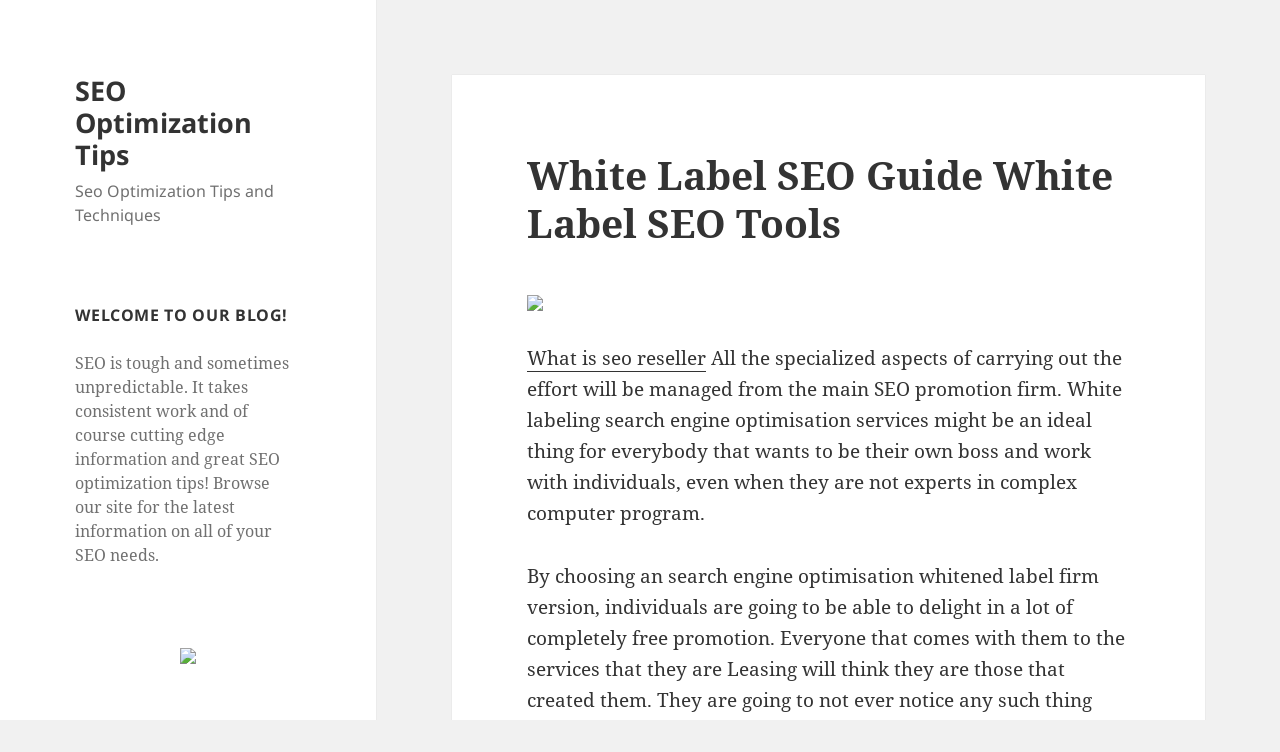

--- FILE ---
content_type: text/html; charset=UTF-8
request_url: https://seooptimizationtips.co/white-label-seo-guide-white-label-seo-tools/
body_size: 11566
content:
<!DOCTYPE html>
<html lang="en-US" class="no-js">
<head>
	<meta charset="UTF-8">
	<meta name="viewport" content="width=device-width, initial-scale=1.0">
	<link rel="profile" href="https://gmpg.org/xfn/11">
	<link rel="pingback" href="https://seooptimizationtips.co/xmlrpc.php">
	<script>
(function(html){html.className = html.className.replace(/\bno-js\b/,'js')})(document.documentElement);
//# sourceURL=twentyfifteen_javascript_detection
</script>
<meta name='robots' content='index, follow, max-image-preview:large, max-snippet:-1, max-video-preview:-1' />

	<!-- This site is optimized with the Yoast SEO plugin v18.9 - https://yoast.com/wordpress/plugins/seo/ -->
	<title>White Label SEO Guide  White Label SEO Tools - SEO Optimization Tips</title>
	<link rel="canonical" href="https://seooptimizationtips.co/white-label-seo-guide-white-label-seo-tools/" />
	<meta property="og:locale" content="en_US" />
	<meta property="og:type" content="article" />
	<meta property="og:title" content="White Label SEO Guide  White Label SEO Tools - SEO Optimization Tips" />
	<meta property="og:description" content="What is seo reseller All the specialized aspects of carrying out the effort will be managed from the main SEO promotion firm. White labeling search engine optimisation services might be an ideal thing for everybody that wants to be their own boss and work with individuals, even when they are not experts in complex computer &hellip; Continue reading White Label SEO Guide  White Label SEO Tools" />
	<meta property="og:url" content="https://seooptimizationtips.co/white-label-seo-guide-white-label-seo-tools/" />
	<meta property="og:site_name" content="SEO Optimization Tips" />
	<meta property="article:published_time" content="2021-05-05T05:28:15+00:00" />
	<meta property="og:image" content="https://whitelabelseoguide.com/wp-content/uploads/2015/02/whitelabelseologoblk.png" />
	<meta name="twitter:card" content="summary_large_image" />
	<meta name="twitter:label1" content="Written by" />
	<meta name="twitter:data1" content="SEO Optimization" />
	<meta name="twitter:label2" content="Est. reading time" />
	<meta name="twitter:data2" content="1 minute" />
	<script type="application/ld+json" class="yoast-schema-graph">{"@context":"https://schema.org","@graph":[{"@type":"WebSite","@id":"https://seooptimizationtips.co/#website","url":"https://seooptimizationtips.co/","name":"SEO Optimization Tips","description":"Seo Optimization Tips and Techniques","potentialAction":[{"@type":"SearchAction","target":{"@type":"EntryPoint","urlTemplate":"https://seooptimizationtips.co/?s={search_term_string}"},"query-input":"required name=search_term_string"}],"inLanguage":"en-US"},{"@type":"ImageObject","inLanguage":"en-US","@id":"https://seooptimizationtips.co/white-label-seo-guide-white-label-seo-tools/#primaryimage","url":"https://whitelabelseoguide.com/wp-content/uploads/2015/02/whitelabelseologoblk.png","contentUrl":"https://whitelabelseoguide.com/wp-content/uploads/2015/02/whitelabelseologoblk.png"},{"@type":"WebPage","@id":"https://seooptimizationtips.co/white-label-seo-guide-white-label-seo-tools/#webpage","url":"https://seooptimizationtips.co/white-label-seo-guide-white-label-seo-tools/","name":"White Label SEO Guide White Label SEO Tools - SEO Optimization Tips","isPartOf":{"@id":"https://seooptimizationtips.co/#website"},"primaryImageOfPage":{"@id":"https://seooptimizationtips.co/white-label-seo-guide-white-label-seo-tools/#primaryimage"},"datePublished":"2021-05-05T05:28:15+00:00","dateModified":"2021-05-05T05:28:15+00:00","author":{"@id":"https://seooptimizationtips.co/#/schema/person/10e69f7f8ff8ee7ff1e96ff79a91793e"},"breadcrumb":{"@id":"https://seooptimizationtips.co/white-label-seo-guide-white-label-seo-tools/#breadcrumb"},"inLanguage":"en-US","potentialAction":[{"@type":"ReadAction","target":["https://seooptimizationtips.co/white-label-seo-guide-white-label-seo-tools/"]}]},{"@type":"BreadcrumbList","@id":"https://seooptimizationtips.co/white-label-seo-guide-white-label-seo-tools/#breadcrumb","itemListElement":[{"@type":"ListItem","position":1,"name":"Home","item":"https://seooptimizationtips.co/"},{"@type":"ListItem","position":2,"name":"White Label SEO Guide White Label SEO Tools"}]},{"@type":"Person","@id":"https://seooptimizationtips.co/#/schema/person/10e69f7f8ff8ee7ff1e96ff79a91793e","name":"SEO Optimization","image":{"@type":"ImageObject","inLanguage":"en-US","@id":"https://seooptimizationtips.co/#/schema/person/image/","url":"https://secure.gravatar.com/avatar/9baecf92bae6639a4e61738fb5c8b53b063b214f232b91bd950a7b295f0cd154?s=96&d=wavatar&r=g","contentUrl":"https://secure.gravatar.com/avatar/9baecf92bae6639a4e61738fb5c8b53b063b214f232b91bd950a7b295f0cd154?s=96&d=wavatar&r=g","caption":"SEO Optimization"},"url":"https://seooptimizationtips.co/author/seo-optimization/"}]}</script>
	<!-- / Yoast SEO plugin. -->


<link rel="alternate" type="application/rss+xml" title="SEO Optimization Tips &raquo; Feed" href="https://seooptimizationtips.co/feed/" />
<link rel="alternate" type="application/rss+xml" title="SEO Optimization Tips &raquo; Comments Feed" href="https://seooptimizationtips.co/comments/feed/" />
<link rel="alternate" type="application/rss+xml" title="SEO Optimization Tips &raquo; White Label SEO Guide   White Label SEO Tools Comments Feed" href="https://seooptimizationtips.co/white-label-seo-guide-white-label-seo-tools/feed/" />
<link rel="alternate" title="oEmbed (JSON)" type="application/json+oembed" href="https://seooptimizationtips.co/wp-json/oembed/1.0/embed?url=https%3A%2F%2Fseooptimizationtips.co%2Fwhite-label-seo-guide-white-label-seo-tools%2F" />
<link rel="alternate" title="oEmbed (XML)" type="text/xml+oembed" href="https://seooptimizationtips.co/wp-json/oembed/1.0/embed?url=https%3A%2F%2Fseooptimizationtips.co%2Fwhite-label-seo-guide-white-label-seo-tools%2F&#038;format=xml" />
<style id='wp-img-auto-sizes-contain-inline-css'>
img:is([sizes=auto i],[sizes^="auto," i]){contain-intrinsic-size:3000px 1500px}
/*# sourceURL=wp-img-auto-sizes-contain-inline-css */
</style>
<style id='wp-emoji-styles-inline-css'>

	img.wp-smiley, img.emoji {
		display: inline !important;
		border: none !important;
		box-shadow: none !important;
		height: 1em !important;
		width: 1em !important;
		margin: 0 0.07em !important;
		vertical-align: -0.1em !important;
		background: none !important;
		padding: 0 !important;
	}
/*# sourceURL=wp-emoji-styles-inline-css */
</style>
<style id='wp-block-library-inline-css'>
:root{--wp-block-synced-color:#7a00df;--wp-block-synced-color--rgb:122,0,223;--wp-bound-block-color:var(--wp-block-synced-color);--wp-editor-canvas-background:#ddd;--wp-admin-theme-color:#007cba;--wp-admin-theme-color--rgb:0,124,186;--wp-admin-theme-color-darker-10:#006ba1;--wp-admin-theme-color-darker-10--rgb:0,107,160.5;--wp-admin-theme-color-darker-20:#005a87;--wp-admin-theme-color-darker-20--rgb:0,90,135;--wp-admin-border-width-focus:2px}@media (min-resolution:192dpi){:root{--wp-admin-border-width-focus:1.5px}}.wp-element-button{cursor:pointer}:root .has-very-light-gray-background-color{background-color:#eee}:root .has-very-dark-gray-background-color{background-color:#313131}:root .has-very-light-gray-color{color:#eee}:root .has-very-dark-gray-color{color:#313131}:root .has-vivid-green-cyan-to-vivid-cyan-blue-gradient-background{background:linear-gradient(135deg,#00d084,#0693e3)}:root .has-purple-crush-gradient-background{background:linear-gradient(135deg,#34e2e4,#4721fb 50%,#ab1dfe)}:root .has-hazy-dawn-gradient-background{background:linear-gradient(135deg,#faaca8,#dad0ec)}:root .has-subdued-olive-gradient-background{background:linear-gradient(135deg,#fafae1,#67a671)}:root .has-atomic-cream-gradient-background{background:linear-gradient(135deg,#fdd79a,#004a59)}:root .has-nightshade-gradient-background{background:linear-gradient(135deg,#330968,#31cdcf)}:root .has-midnight-gradient-background{background:linear-gradient(135deg,#020381,#2874fc)}:root{--wp--preset--font-size--normal:16px;--wp--preset--font-size--huge:42px}.has-regular-font-size{font-size:1em}.has-larger-font-size{font-size:2.625em}.has-normal-font-size{font-size:var(--wp--preset--font-size--normal)}.has-huge-font-size{font-size:var(--wp--preset--font-size--huge)}.has-text-align-center{text-align:center}.has-text-align-left{text-align:left}.has-text-align-right{text-align:right}.has-fit-text{white-space:nowrap!important}#end-resizable-editor-section{display:none}.aligncenter{clear:both}.items-justified-left{justify-content:flex-start}.items-justified-center{justify-content:center}.items-justified-right{justify-content:flex-end}.items-justified-space-between{justify-content:space-between}.screen-reader-text{border:0;clip-path:inset(50%);height:1px;margin:-1px;overflow:hidden;padding:0;position:absolute;width:1px;word-wrap:normal!important}.screen-reader-text:focus{background-color:#ddd;clip-path:none;color:#444;display:block;font-size:1em;height:auto;left:5px;line-height:normal;padding:15px 23px 14px;text-decoration:none;top:5px;width:auto;z-index:100000}html :where(.has-border-color){border-style:solid}html :where([style*=border-top-color]){border-top-style:solid}html :where([style*=border-right-color]){border-right-style:solid}html :where([style*=border-bottom-color]){border-bottom-style:solid}html :where([style*=border-left-color]){border-left-style:solid}html :where([style*=border-width]){border-style:solid}html :where([style*=border-top-width]){border-top-style:solid}html :where([style*=border-right-width]){border-right-style:solid}html :where([style*=border-bottom-width]){border-bottom-style:solid}html :where([style*=border-left-width]){border-left-style:solid}html :where(img[class*=wp-image-]){height:auto;max-width:100%}:where(figure){margin:0 0 1em}html :where(.is-position-sticky){--wp-admin--admin-bar--position-offset:var(--wp-admin--admin-bar--height,0px)}@media screen and (max-width:600px){html :where(.is-position-sticky){--wp-admin--admin-bar--position-offset:0px}}

/*# sourceURL=wp-block-library-inline-css */
</style><style id='global-styles-inline-css'>
:root{--wp--preset--aspect-ratio--square: 1;--wp--preset--aspect-ratio--4-3: 4/3;--wp--preset--aspect-ratio--3-4: 3/4;--wp--preset--aspect-ratio--3-2: 3/2;--wp--preset--aspect-ratio--2-3: 2/3;--wp--preset--aspect-ratio--16-9: 16/9;--wp--preset--aspect-ratio--9-16: 9/16;--wp--preset--color--black: #000000;--wp--preset--color--cyan-bluish-gray: #abb8c3;--wp--preset--color--white: #fff;--wp--preset--color--pale-pink: #f78da7;--wp--preset--color--vivid-red: #cf2e2e;--wp--preset--color--luminous-vivid-orange: #ff6900;--wp--preset--color--luminous-vivid-amber: #fcb900;--wp--preset--color--light-green-cyan: #7bdcb5;--wp--preset--color--vivid-green-cyan: #00d084;--wp--preset--color--pale-cyan-blue: #8ed1fc;--wp--preset--color--vivid-cyan-blue: #0693e3;--wp--preset--color--vivid-purple: #9b51e0;--wp--preset--color--dark-gray: #111;--wp--preset--color--light-gray: #f1f1f1;--wp--preset--color--yellow: #f4ca16;--wp--preset--color--dark-brown: #352712;--wp--preset--color--medium-pink: #e53b51;--wp--preset--color--light-pink: #ffe5d1;--wp--preset--color--dark-purple: #2e2256;--wp--preset--color--purple: #674970;--wp--preset--color--blue-gray: #22313f;--wp--preset--color--bright-blue: #55c3dc;--wp--preset--color--light-blue: #e9f2f9;--wp--preset--gradient--vivid-cyan-blue-to-vivid-purple: linear-gradient(135deg,rgb(6,147,227) 0%,rgb(155,81,224) 100%);--wp--preset--gradient--light-green-cyan-to-vivid-green-cyan: linear-gradient(135deg,rgb(122,220,180) 0%,rgb(0,208,130) 100%);--wp--preset--gradient--luminous-vivid-amber-to-luminous-vivid-orange: linear-gradient(135deg,rgb(252,185,0) 0%,rgb(255,105,0) 100%);--wp--preset--gradient--luminous-vivid-orange-to-vivid-red: linear-gradient(135deg,rgb(255,105,0) 0%,rgb(207,46,46) 100%);--wp--preset--gradient--very-light-gray-to-cyan-bluish-gray: linear-gradient(135deg,rgb(238,238,238) 0%,rgb(169,184,195) 100%);--wp--preset--gradient--cool-to-warm-spectrum: linear-gradient(135deg,rgb(74,234,220) 0%,rgb(151,120,209) 20%,rgb(207,42,186) 40%,rgb(238,44,130) 60%,rgb(251,105,98) 80%,rgb(254,248,76) 100%);--wp--preset--gradient--blush-light-purple: linear-gradient(135deg,rgb(255,206,236) 0%,rgb(152,150,240) 100%);--wp--preset--gradient--blush-bordeaux: linear-gradient(135deg,rgb(254,205,165) 0%,rgb(254,45,45) 50%,rgb(107,0,62) 100%);--wp--preset--gradient--luminous-dusk: linear-gradient(135deg,rgb(255,203,112) 0%,rgb(199,81,192) 50%,rgb(65,88,208) 100%);--wp--preset--gradient--pale-ocean: linear-gradient(135deg,rgb(255,245,203) 0%,rgb(182,227,212) 50%,rgb(51,167,181) 100%);--wp--preset--gradient--electric-grass: linear-gradient(135deg,rgb(202,248,128) 0%,rgb(113,206,126) 100%);--wp--preset--gradient--midnight: linear-gradient(135deg,rgb(2,3,129) 0%,rgb(40,116,252) 100%);--wp--preset--gradient--dark-gray-gradient-gradient: linear-gradient(90deg, rgba(17,17,17,1) 0%, rgba(42,42,42,1) 100%);--wp--preset--gradient--light-gray-gradient: linear-gradient(90deg, rgba(241,241,241,1) 0%, rgba(215,215,215,1) 100%);--wp--preset--gradient--white-gradient: linear-gradient(90deg, rgba(255,255,255,1) 0%, rgba(230,230,230,1) 100%);--wp--preset--gradient--yellow-gradient: linear-gradient(90deg, rgba(244,202,22,1) 0%, rgba(205,168,10,1) 100%);--wp--preset--gradient--dark-brown-gradient: linear-gradient(90deg, rgba(53,39,18,1) 0%, rgba(91,67,31,1) 100%);--wp--preset--gradient--medium-pink-gradient: linear-gradient(90deg, rgba(229,59,81,1) 0%, rgba(209,28,51,1) 100%);--wp--preset--gradient--light-pink-gradient: linear-gradient(90deg, rgba(255,229,209,1) 0%, rgba(255,200,158,1) 100%);--wp--preset--gradient--dark-purple-gradient: linear-gradient(90deg, rgba(46,34,86,1) 0%, rgba(66,48,123,1) 100%);--wp--preset--gradient--purple-gradient: linear-gradient(90deg, rgba(103,73,112,1) 0%, rgba(131,93,143,1) 100%);--wp--preset--gradient--blue-gray-gradient: linear-gradient(90deg, rgba(34,49,63,1) 0%, rgba(52,75,96,1) 100%);--wp--preset--gradient--bright-blue-gradient: linear-gradient(90deg, rgba(85,195,220,1) 0%, rgba(43,180,211,1) 100%);--wp--preset--gradient--light-blue-gradient: linear-gradient(90deg, rgba(233,242,249,1) 0%, rgba(193,218,238,1) 100%);--wp--preset--font-size--small: 13px;--wp--preset--font-size--medium: 20px;--wp--preset--font-size--large: 36px;--wp--preset--font-size--x-large: 42px;--wp--preset--spacing--20: 0.44rem;--wp--preset--spacing--30: 0.67rem;--wp--preset--spacing--40: 1rem;--wp--preset--spacing--50: 1.5rem;--wp--preset--spacing--60: 2.25rem;--wp--preset--spacing--70: 3.38rem;--wp--preset--spacing--80: 5.06rem;--wp--preset--shadow--natural: 6px 6px 9px rgba(0, 0, 0, 0.2);--wp--preset--shadow--deep: 12px 12px 50px rgba(0, 0, 0, 0.4);--wp--preset--shadow--sharp: 6px 6px 0px rgba(0, 0, 0, 0.2);--wp--preset--shadow--outlined: 6px 6px 0px -3px rgb(255, 255, 255), 6px 6px rgb(0, 0, 0);--wp--preset--shadow--crisp: 6px 6px 0px rgb(0, 0, 0);}:where(.is-layout-flex){gap: 0.5em;}:where(.is-layout-grid){gap: 0.5em;}body .is-layout-flex{display: flex;}.is-layout-flex{flex-wrap: wrap;align-items: center;}.is-layout-flex > :is(*, div){margin: 0;}body .is-layout-grid{display: grid;}.is-layout-grid > :is(*, div){margin: 0;}:where(.wp-block-columns.is-layout-flex){gap: 2em;}:where(.wp-block-columns.is-layout-grid){gap: 2em;}:where(.wp-block-post-template.is-layout-flex){gap: 1.25em;}:where(.wp-block-post-template.is-layout-grid){gap: 1.25em;}.has-black-color{color: var(--wp--preset--color--black) !important;}.has-cyan-bluish-gray-color{color: var(--wp--preset--color--cyan-bluish-gray) !important;}.has-white-color{color: var(--wp--preset--color--white) !important;}.has-pale-pink-color{color: var(--wp--preset--color--pale-pink) !important;}.has-vivid-red-color{color: var(--wp--preset--color--vivid-red) !important;}.has-luminous-vivid-orange-color{color: var(--wp--preset--color--luminous-vivid-orange) !important;}.has-luminous-vivid-amber-color{color: var(--wp--preset--color--luminous-vivid-amber) !important;}.has-light-green-cyan-color{color: var(--wp--preset--color--light-green-cyan) !important;}.has-vivid-green-cyan-color{color: var(--wp--preset--color--vivid-green-cyan) !important;}.has-pale-cyan-blue-color{color: var(--wp--preset--color--pale-cyan-blue) !important;}.has-vivid-cyan-blue-color{color: var(--wp--preset--color--vivid-cyan-blue) !important;}.has-vivid-purple-color{color: var(--wp--preset--color--vivid-purple) !important;}.has-black-background-color{background-color: var(--wp--preset--color--black) !important;}.has-cyan-bluish-gray-background-color{background-color: var(--wp--preset--color--cyan-bluish-gray) !important;}.has-white-background-color{background-color: var(--wp--preset--color--white) !important;}.has-pale-pink-background-color{background-color: var(--wp--preset--color--pale-pink) !important;}.has-vivid-red-background-color{background-color: var(--wp--preset--color--vivid-red) !important;}.has-luminous-vivid-orange-background-color{background-color: var(--wp--preset--color--luminous-vivid-orange) !important;}.has-luminous-vivid-amber-background-color{background-color: var(--wp--preset--color--luminous-vivid-amber) !important;}.has-light-green-cyan-background-color{background-color: var(--wp--preset--color--light-green-cyan) !important;}.has-vivid-green-cyan-background-color{background-color: var(--wp--preset--color--vivid-green-cyan) !important;}.has-pale-cyan-blue-background-color{background-color: var(--wp--preset--color--pale-cyan-blue) !important;}.has-vivid-cyan-blue-background-color{background-color: var(--wp--preset--color--vivid-cyan-blue) !important;}.has-vivid-purple-background-color{background-color: var(--wp--preset--color--vivid-purple) !important;}.has-black-border-color{border-color: var(--wp--preset--color--black) !important;}.has-cyan-bluish-gray-border-color{border-color: var(--wp--preset--color--cyan-bluish-gray) !important;}.has-white-border-color{border-color: var(--wp--preset--color--white) !important;}.has-pale-pink-border-color{border-color: var(--wp--preset--color--pale-pink) !important;}.has-vivid-red-border-color{border-color: var(--wp--preset--color--vivid-red) !important;}.has-luminous-vivid-orange-border-color{border-color: var(--wp--preset--color--luminous-vivid-orange) !important;}.has-luminous-vivid-amber-border-color{border-color: var(--wp--preset--color--luminous-vivid-amber) !important;}.has-light-green-cyan-border-color{border-color: var(--wp--preset--color--light-green-cyan) !important;}.has-vivid-green-cyan-border-color{border-color: var(--wp--preset--color--vivid-green-cyan) !important;}.has-pale-cyan-blue-border-color{border-color: var(--wp--preset--color--pale-cyan-blue) !important;}.has-vivid-cyan-blue-border-color{border-color: var(--wp--preset--color--vivid-cyan-blue) !important;}.has-vivid-purple-border-color{border-color: var(--wp--preset--color--vivid-purple) !important;}.has-vivid-cyan-blue-to-vivid-purple-gradient-background{background: var(--wp--preset--gradient--vivid-cyan-blue-to-vivid-purple) !important;}.has-light-green-cyan-to-vivid-green-cyan-gradient-background{background: var(--wp--preset--gradient--light-green-cyan-to-vivid-green-cyan) !important;}.has-luminous-vivid-amber-to-luminous-vivid-orange-gradient-background{background: var(--wp--preset--gradient--luminous-vivid-amber-to-luminous-vivid-orange) !important;}.has-luminous-vivid-orange-to-vivid-red-gradient-background{background: var(--wp--preset--gradient--luminous-vivid-orange-to-vivid-red) !important;}.has-very-light-gray-to-cyan-bluish-gray-gradient-background{background: var(--wp--preset--gradient--very-light-gray-to-cyan-bluish-gray) !important;}.has-cool-to-warm-spectrum-gradient-background{background: var(--wp--preset--gradient--cool-to-warm-spectrum) !important;}.has-blush-light-purple-gradient-background{background: var(--wp--preset--gradient--blush-light-purple) !important;}.has-blush-bordeaux-gradient-background{background: var(--wp--preset--gradient--blush-bordeaux) !important;}.has-luminous-dusk-gradient-background{background: var(--wp--preset--gradient--luminous-dusk) !important;}.has-pale-ocean-gradient-background{background: var(--wp--preset--gradient--pale-ocean) !important;}.has-electric-grass-gradient-background{background: var(--wp--preset--gradient--electric-grass) !important;}.has-midnight-gradient-background{background: var(--wp--preset--gradient--midnight) !important;}.has-small-font-size{font-size: var(--wp--preset--font-size--small) !important;}.has-medium-font-size{font-size: var(--wp--preset--font-size--medium) !important;}.has-large-font-size{font-size: var(--wp--preset--font-size--large) !important;}.has-x-large-font-size{font-size: var(--wp--preset--font-size--x-large) !important;}
/*# sourceURL=global-styles-inline-css */
</style>

<style id='classic-theme-styles-inline-css'>
/*! This file is auto-generated */
.wp-block-button__link{color:#fff;background-color:#32373c;border-radius:9999px;box-shadow:none;text-decoration:none;padding:calc(.667em + 2px) calc(1.333em + 2px);font-size:1.125em}.wp-block-file__button{background:#32373c;color:#fff;text-decoration:none}
/*# sourceURL=/wp-includes/css/classic-themes.min.css */
</style>
<link rel='stylesheet' id='twentyfifteen-fonts-css' href='https://seooptimizationtips.co/wp-content/themes/twentyfifteen/assets/fonts/noto-sans-plus-noto-serif-plus-inconsolata.css?ver=20230328' media='all' />
<link rel='stylesheet' id='genericons-css' href='https://seooptimizationtips.co/wp-content/themes/twentyfifteen/genericons/genericons.css?ver=20251101' media='all' />
<link rel='stylesheet' id='twentyfifteen-style-css' href='https://seooptimizationtips.co/wp-content/themes/twentyfifteen/style.css?ver=20251202' media='all' />
<link rel='stylesheet' id='twentyfifteen-block-style-css' href='https://seooptimizationtips.co/wp-content/themes/twentyfifteen/css/blocks.css?ver=20240715' media='all' />
<script src="https://seooptimizationtips.co/wp-includes/js/jquery/jquery.min.js?ver=3.7.1" id="jquery-core-js"></script>
<script src="https://seooptimizationtips.co/wp-includes/js/jquery/jquery-migrate.min.js?ver=3.4.1" id="jquery-migrate-js"></script>
<script id="twentyfifteen-script-js-extra">
var screenReaderText = {"expand":"\u003Cspan class=\"screen-reader-text\"\u003Eexpand child menu\u003C/span\u003E","collapse":"\u003Cspan class=\"screen-reader-text\"\u003Ecollapse child menu\u003C/span\u003E"};
//# sourceURL=twentyfifteen-script-js-extra
</script>
<script src="https://seooptimizationtips.co/wp-content/themes/twentyfifteen/js/functions.js?ver=20250729" id="twentyfifteen-script-js" defer data-wp-strategy="defer"></script>
<link rel="https://api.w.org/" href="https://seooptimizationtips.co/wp-json/" /><link rel="alternate" title="JSON" type="application/json" href="https://seooptimizationtips.co/wp-json/wp/v2/posts/573" /><link rel="EditURI" type="application/rsd+xml" title="RSD" href="https://seooptimizationtips.co/xmlrpc.php?rsd" />
<meta name="generator" content="WordPress 6.9" />
<link rel='shortlink' href='https://seooptimizationtips.co/?p=573' />

	<link rel="stylesheet" href="https://seooptimizationtips.co/wp-content/plugins/stock-quote-sidebar/sqsbstyle.css" type="text/css" media="screen" />
    <!-- The line below starts the conditional comment -->
    <!--[if IE]>
      <style type="text/css">
        body {behavior: url(https://seooptimizationtips.co/wp-content/plugins/stock-quote-sidebar/csshover.htc);}
      </style>
    <![endif]--> <!-- This ends the conditional comment -->
    <script language="javascript" type="text/javascript">
    //<![CDATA[
    function popupChart( obj, url ) {
            placeHolder = $(obj).getElementsByClassName("chartPlaceHolder")[0];
                            if (placeHolder.nodeName != "IMG") {
                             placeHolder.replace("");
                         }
			}
//]]>
</script><link rel="stylesheet" href="/wp-content/plugins/cache/widgetkit-da4bae09.css" />
<script type="text/javascript" src="/wp-content/plugins/cache/widgetkit-76b269ab.js"></script>
<style>.recentcomments a{display:inline !important;padding:0 !important;margin:0 !important;}</style></head>

<body data-rsssl=1 class="wp-singular post-template-default single single-post postid-573 single-format-standard wp-embed-responsive wp-theme-twentyfifteen">
<div id="page" class="hfeed site">
	<a class="skip-link screen-reader-text" href="#content">
		Skip to content	</a>

	<div id="sidebar" class="sidebar">
		<header id="masthead" class="site-header">
			<div class="site-branding">
									<p class="site-title"><a href="https://seooptimizationtips.co/" rel="home" >SEO Optimization Tips</a></p>
										<p class="site-description">Seo Optimization Tips and Techniques</p>
				
				<button class="secondary-toggle">Menu and widgets</button>
			</div><!-- .site-branding -->
		</header><!-- .site-header -->

			<div id="secondary" class="secondary">

		
		
					<div id="widget-area" class="widget-area" role="complementary">
				<aside id="text-4" class="widget widget_text"><h2 class="widget-title">Welcome to our Blog!</h2>			<div class="textwidget">SEO is tough and sometimes unpredictable. It takes consistent work and of course cutting edge information and great SEO optimization tips! Browse our site for the latest information on all of your SEO needs.</div>
		</aside><aside id="ws_widget__ad_codes-3" class="widget ad-codes"><div style="margin: 0 auto 0 auto; text-align:center;">
<a href="http://world.casio.com/" target="_new"><img src="https://s3.amazonaws.com/siteads/300x250casio.jpg" width="300" height="250" border="0"></a>
</div>
</aside><aside id="recent-comments-2" class="widget widget_recent_comments"><h2 class="widget-title">Recent Comments</h2><nav aria-label="Recent Comments"><ul id="recentcomments"><li class="recentcomments"><span class="comment-author-link"><a href="http://family.go.com/parenting/pkg-teen/article-772590-cosmetic-dentistry-for-your-child-t/" class="url" rel="ugc external ">Edward Cohen</a></span> on <a href="https://seooptimizationtips.co/finding-the-right-seo-strategy/#comment-33">Finding the Right SEO Strategy</a></li><li class="recentcomments"><span class="comment-author-link">Julie Lyons</span> on <a href="https://seooptimizationtips.co/online-marketing-strategy-search-engine-optimization-designed-to-help-businesses-achieve-higher-rankings-on-search-engine-results/#comment-32">Online Marketing Strategy Search Engine Optimization Designed to Help Businesses Achieve Higher Rankings on Search Engine Results</a></li><li class="recentcomments"><span class="comment-author-link">Dennis Jennings</span> on <a href="https://seooptimizationtips.co/boosting-search-rankings-and-inbound-traffic/#comment-31">Boosting Search Rankings and Inbound Traffic</a></li><li class="recentcomments"><span class="comment-author-link"><a href="http://www.publishingtalk.eu/" class="url" rel="ugc external ">KEnnedy Smith</a></span> on <a href="https://seooptimizationtips.co/how-google-can-make-or-break-your-business/#comment-30">How Google Can Make or Break Your Business</a></li><li class="recentcomments"><span class="comment-author-link">Harvey Russel</span> on <a href="https://seooptimizationtips.co/google-doesnt-own-the-internet-but-you-can/#comment-29">Google Doesn&#8217;t Own the Internet But You Can</a></li></ul></nav></aside><aside id="rss-just-better-2" class="widget rssjustbetter"><h2 class="widget-title">Latest SEO News</h2><div class='rssjb'><ul>
</ul></div>
</aside>
		<aside id="recent-posts-3" class="widget widget_recent_entries">
		<h2 class="widget-title">Recent Posts</h2><nav aria-label="Recent Posts">
		<ul>
											<li>
					<a href="https://seooptimizationtips.co/how-to-coordinate-multiple-contractors-for-a-smooth-home-renovation-world-global-news/">How to Coordinate Multiple Contractors for a Smooth Home Renovation &#8211; WORLD GLOBAL NEWS</a>
									</li>
											<li>
					<a href="https://seooptimizationtips.co/home-improvement-projects-that-add-long-term-value-to-your-house-the-curated-contractor/">Home Improvement Projects That Add Long-Term Value to Your House &#8211; The Curated Contractor</a>
									</li>
											<li>
					<a href="https://seooptimizationtips.co/essential-renovations-that-will-boost-your-homes-value-home-perfection-tips/">Essential Renovations That Will Boost Your Homes Value &#8211; Home Perfection Tips</a>
									</li>
											<li>
					<a href="https://seooptimizationtips.co/how-to-plan-your-dream-kitchen-remodel-efficiently-my-kitchen-notebook/">How to Plan Your Dream Kitchen Remodel Efficiently &#8211; My Kitchen Notebook</a>
									</li>
											<li>
					<a href="https://seooptimizationtips.co/how-to-warm-up-a-white-kitchen-design-tips-ideas/">How to Warm Up a White Kitchen  Design Tips &#038; Ideas</a>
									</li>
					</ul>

		</nav></aside><aside id="stock-quote-sidebar" class="widget widget_sqsidebar"><h2 class="widget-title">Stock Quotes</h2>error : cannot receive stock quote information</aside><aside id="calendar-2" class="widget widget_calendar"><h2 class="widget-title">Calendar</h2><div id="calendar_wrap" class="calendar_wrap"><table id="wp-calendar" class="wp-calendar-table">
	<caption>January 2026</caption>
	<thead>
	<tr>
		<th scope="col" aria-label="Monday">M</th>
		<th scope="col" aria-label="Tuesday">T</th>
		<th scope="col" aria-label="Wednesday">W</th>
		<th scope="col" aria-label="Thursday">T</th>
		<th scope="col" aria-label="Friday">F</th>
		<th scope="col" aria-label="Saturday">S</th>
		<th scope="col" aria-label="Sunday">S</th>
	</tr>
	</thead>
	<tbody>
	<tr>
		<td colspan="3" class="pad">&nbsp;</td><td><a href="https://seooptimizationtips.co/2026/01/01/" aria-label="Posts published on January 1, 2026">1</a></td><td>2</td><td>3</td><td><a href="https://seooptimizationtips.co/2026/01/04/" aria-label="Posts published on January 4, 2026">4</a></td>
	</tr>
	<tr>
		<td><a href="https://seooptimizationtips.co/2026/01/05/" aria-label="Posts published on January 5, 2026">5</a></td><td><a href="https://seooptimizationtips.co/2026/01/06/" aria-label="Posts published on January 6, 2026">6</a></td><td>7</td><td><a href="https://seooptimizationtips.co/2026/01/08/" aria-label="Posts published on January 8, 2026">8</a></td><td>9</td><td>10</td><td>11</td>
	</tr>
	<tr>
		<td>12</td><td>13</td><td><a href="https://seooptimizationtips.co/2026/01/14/" aria-label="Posts published on January 14, 2026">14</a></td><td>15</td><td>16</td><td>17</td><td>18</td>
	</tr>
	<tr>
		<td><a href="https://seooptimizationtips.co/2026/01/19/" aria-label="Posts published on January 19, 2026">19</a></td><td><a href="https://seooptimizationtips.co/2026/01/20/" aria-label="Posts published on January 20, 2026">20</a></td><td>21</td><td id="today"><a href="https://seooptimizationtips.co/2026/01/22/" aria-label="Posts published on January 22, 2026">22</a></td><td>23</td><td>24</td><td>25</td>
	</tr>
	<tr>
		<td>26</td><td>27</td><td>28</td><td>29</td><td>30</td><td>31</td>
		<td class="pad" colspan="1">&nbsp;</td>
	</tr>
	</tbody>
	</table><nav aria-label="Previous and next months" class="wp-calendar-nav">
		<span class="wp-calendar-nav-prev"><a href="https://seooptimizationtips.co/2025/12/">&laquo; Dec</a></span>
		<span class="pad">&nbsp;</span>
		<span class="wp-calendar-nav-next">&nbsp;</span>
	</nav></div></aside><aside id="archives-3" class="widget widget_archive"><h2 class="widget-title">Archives</h2><nav aria-label="Archives">
			<ul>
					<li><a href='https://seooptimizationtips.co/2026/01/'>January 2026</a></li>
	<li><a href='https://seooptimizationtips.co/2025/12/'>December 2025</a></li>
	<li><a href='https://seooptimizationtips.co/2025/11/'>November 2025</a></li>
	<li><a href='https://seooptimizationtips.co/2025/10/'>October 2025</a></li>
	<li><a href='https://seooptimizationtips.co/2025/09/'>September 2025</a></li>
	<li><a href='https://seooptimizationtips.co/2025/08/'>August 2025</a></li>
	<li><a href='https://seooptimizationtips.co/2025/07/'>July 2025</a></li>
	<li><a href='https://seooptimizationtips.co/2025/06/'>June 2025</a></li>
	<li><a href='https://seooptimizationtips.co/2025/05/'>May 2025</a></li>
	<li><a href='https://seooptimizationtips.co/2025/04/'>April 2025</a></li>
	<li><a href='https://seooptimizationtips.co/2025/03/'>March 2025</a></li>
	<li><a href='https://seooptimizationtips.co/2025/02/'>February 2025</a></li>
	<li><a href='https://seooptimizationtips.co/2025/01/'>January 2025</a></li>
	<li><a href='https://seooptimizationtips.co/2024/12/'>December 2024</a></li>
	<li><a href='https://seooptimizationtips.co/2024/11/'>November 2024</a></li>
	<li><a href='https://seooptimizationtips.co/2024/10/'>October 2024</a></li>
	<li><a href='https://seooptimizationtips.co/2024/09/'>September 2024</a></li>
	<li><a href='https://seooptimizationtips.co/2024/08/'>August 2024</a></li>
	<li><a href='https://seooptimizationtips.co/2024/07/'>July 2024</a></li>
	<li><a href='https://seooptimizationtips.co/2024/06/'>June 2024</a></li>
	<li><a href='https://seooptimizationtips.co/2024/05/'>May 2024</a></li>
	<li><a href='https://seooptimizationtips.co/2024/04/'>April 2024</a></li>
	<li><a href='https://seooptimizationtips.co/2024/03/'>March 2024</a></li>
	<li><a href='https://seooptimizationtips.co/2024/02/'>February 2024</a></li>
	<li><a href='https://seooptimizationtips.co/2024/01/'>January 2024</a></li>
	<li><a href='https://seooptimizationtips.co/2023/12/'>December 2023</a></li>
	<li><a href='https://seooptimizationtips.co/2023/11/'>November 2023</a></li>
	<li><a href='https://seooptimizationtips.co/2023/10/'>October 2023</a></li>
	<li><a href='https://seooptimizationtips.co/2023/09/'>September 2023</a></li>
	<li><a href='https://seooptimizationtips.co/2023/08/'>August 2023</a></li>
	<li><a href='https://seooptimizationtips.co/2023/07/'>July 2023</a></li>
	<li><a href='https://seooptimizationtips.co/2023/06/'>June 2023</a></li>
	<li><a href='https://seooptimizationtips.co/2023/05/'>May 2023</a></li>
	<li><a href='https://seooptimizationtips.co/2023/04/'>April 2023</a></li>
	<li><a href='https://seooptimizationtips.co/2023/03/'>March 2023</a></li>
	<li><a href='https://seooptimizationtips.co/2023/02/'>February 2023</a></li>
	<li><a href='https://seooptimizationtips.co/2023/01/'>January 2023</a></li>
	<li><a href='https://seooptimizationtips.co/2022/12/'>December 2022</a></li>
	<li><a href='https://seooptimizationtips.co/2022/11/'>November 2022</a></li>
	<li><a href='https://seooptimizationtips.co/2022/10/'>October 2022</a></li>
	<li><a href='https://seooptimizationtips.co/2022/09/'>September 2022</a></li>
	<li><a href='https://seooptimizationtips.co/2022/08/'>August 2022</a></li>
	<li><a href='https://seooptimizationtips.co/2022/07/'>July 2022</a></li>
	<li><a href='https://seooptimizationtips.co/2022/06/'>June 2022</a></li>
	<li><a href='https://seooptimizationtips.co/2022/05/'>May 2022</a></li>
	<li><a href='https://seooptimizationtips.co/2022/04/'>April 2022</a></li>
	<li><a href='https://seooptimizationtips.co/2022/03/'>March 2022</a></li>
	<li><a href='https://seooptimizationtips.co/2022/02/'>February 2022</a></li>
	<li><a href='https://seooptimizationtips.co/2022/01/'>January 2022</a></li>
	<li><a href='https://seooptimizationtips.co/2021/12/'>December 2021</a></li>
	<li><a href='https://seooptimizationtips.co/2021/11/'>November 2021</a></li>
	<li><a href='https://seooptimizationtips.co/2021/10/'>October 2021</a></li>
	<li><a href='https://seooptimizationtips.co/2021/09/'>September 2021</a></li>
	<li><a href='https://seooptimizationtips.co/2021/08/'>August 2021</a></li>
	<li><a href='https://seooptimizationtips.co/2021/07/'>July 2021</a></li>
	<li><a href='https://seooptimizationtips.co/2021/06/'>June 2021</a></li>
	<li><a href='https://seooptimizationtips.co/2021/05/'>May 2021</a></li>
	<li><a href='https://seooptimizationtips.co/2021/04/'>April 2021</a></li>
	<li><a href='https://seooptimizationtips.co/2021/03/'>March 2021</a></li>
	<li><a href='https://seooptimizationtips.co/2021/02/'>February 2021</a></li>
	<li><a href='https://seooptimizationtips.co/2021/01/'>January 2021</a></li>
	<li><a href='https://seooptimizationtips.co/2020/12/'>December 2020</a></li>
	<li><a href='https://seooptimizationtips.co/2020/11/'>November 2020</a></li>
	<li><a href='https://seooptimizationtips.co/2020/10/'>October 2020</a></li>
	<li><a href='https://seooptimizationtips.co/2020/09/'>September 2020</a></li>
	<li><a href='https://seooptimizationtips.co/2020/08/'>August 2020</a></li>
	<li><a href='https://seooptimizationtips.co/2015/11/'>November 2015</a></li>
	<li><a href='https://seooptimizationtips.co/2014/02/'>February 2014</a></li>
	<li><a href='https://seooptimizationtips.co/2013/11/'>November 2013</a></li>
	<li><a href='https://seooptimizationtips.co/2013/10/'>October 2013</a></li>
	<li><a href='https://seooptimizationtips.co/2013/09/'>September 2013</a></li>
	<li><a href='https://seooptimizationtips.co/2013/08/'>August 2013</a></li>
	<li><a href='https://seooptimizationtips.co/2013/07/'>July 2013</a></li>
	<li><a href='https://seooptimizationtips.co/2013/06/'>June 2013</a></li>
	<li><a href='https://seooptimizationtips.co/2013/05/'>May 2013</a></li>
	<li><a href='https://seooptimizationtips.co/2013/04/'>April 2013</a></li>
	<li><a href='https://seooptimizationtips.co/2013/03/'>March 2013</a></li>
	<li><a href='https://seooptimizationtips.co/2013/02/'>February 2013</a></li>
	<li><a href='https://seooptimizationtips.co/2013/01/'>January 2013</a></li>
			</ul>

			</nav></aside>			</div><!-- .widget-area -->
		
	</div><!-- .secondary -->

	</div><!-- .sidebar -->

	<div id="content" class="site-content">

	<div id="primary" class="content-area">
		<main id="main" class="site-main">

		
<article id="post-573" class="post-573 post type-post status-publish format-standard hentry category-home">
	
	<header class="entry-header">
		<h1 class="entry-title">White Label SEO Guide   White Label SEO Tools</h1>	</header><!-- .entry-header -->

	<div class="entry-content">
		<p><a href='https://whitelabelseoguide.com/white-label-seo-tools/'><img src='https://whitelabelseoguide.com/wp-content/uploads/2015/02/whitelabelseologoblk.png' ></a> </p>
<p> <a href='https://whitelabelseoguide.com/white-label-seo-tools/'>What is seo reseller</a> All the specialized aspects of carrying out the effort will be managed from the main SEO promotion firm.  White labeling search engine optimisation services might be an ideal thing for everybody that wants to be their own boss and work with individuals, even when they are not experts in complex computer program.</p>
<p>By choosing an search engine optimisation whitened label firm version, individuals are going to be able to delight in a lot of completely free promotion.  Everyone that comes with them to the services that they are Leasing will think they are those that created them.  They are going to not ever notice any such thing however also the resellers name and emblem.  While somebody else is supporting the scenes doing all the tricky labour, the freelancer can get most the credit score.  Despite having only word of mouth, that type of marketing can go a long way.</p>
<p>A third benefit to an search engine optimisation whitened label approach would be the fact that it can be a pathway into a large deal of greater benefit.  As folks create their own hours and work from home, they will enjoy splitting the profits from every deal using the major online SEO marketing firm.  Considering that the services that an search engine optimisation whitened label freelancer supplies are quite saturated popular, the amount of money which can be manufactured might be rather substantial.  Anybody trying to pay search engine optimisation whitened label can come across the chance of a life in front of those. 9h5ybmrg3p.</p>
	</div><!-- .entry-content -->

	
	<footer class="entry-footer">
		<span class="posted-on"><span class="screen-reader-text">Posted on </span><a href="https://seooptimizationtips.co/white-label-seo-guide-white-label-seo-tools/" rel="bookmark"><time class="entry-date published updated" datetime="2021-05-05T05:28:15+00:00">May 5, 2021</time></a></span><span class="byline"><span class="screen-reader-text">Author </span><span class="author vcard"><a class="url fn n" href="https://seooptimizationtips.co/author/seo-optimization/">SEO Optimization</a></span></span><span class="cat-links"><span class="screen-reader-text">Categories </span><a href="https://seooptimizationtips.co/category/home/" rel="category tag">Home</a></span>			</footer><!-- .entry-footer -->

</article><!-- #post-573 -->

<div id="comments" class="comments-area">

	
	
		<div id="respond" class="comment-respond">
		<h3 id="reply-title" class="comment-reply-title">Leave a Reply</h3><p class="must-log-in">You must be <a href="https://seooptimizationtips.co/wp-login.php?redirect_to=https%3A%2F%2Fseooptimizationtips.co%2Fwhite-label-seo-guide-white-label-seo-tools%2F">logged in</a> to post a comment.</p>	</div><!-- #respond -->
	
</div><!-- .comments-area -->

	<nav class="navigation post-navigation" aria-label="Posts">
		<h2 class="screen-reader-text">Post navigation</h2>
		<div class="nav-links"><div class="nav-previous"><a href="https://seooptimizationtips.co/insulate-your-garage-doors-and-watch-your-energy-bills-drop-best-self-service-movers/" rel="prev"><span class="meta-nav" aria-hidden="true">Previous</span> <span class="screen-reader-text">Previous post:</span> <span class="post-title">Insulate Your Garage Doors and Watch Your Energy Bills Drop &#8211; Best Self-Service Movers</span></a></div><div class="nav-next"><a href="https://seooptimizationtips.co/tips-to-finding-the-best-moving-company-the-interstate-moving-companies/" rel="next"><span class="meta-nav" aria-hidden="true">Next</span> <span class="screen-reader-text">Next post:</span> <span class="post-title">Tips to finding the best moving company &#8211; The Interstate Moving Companies</span></a></div></div>
	</nav>
		</main><!-- .site-main -->
	</div><!-- .content-area -->


	</div><!-- .site-content -->

	<footer id="colophon" class="site-footer">
		<div class="site-info">
									<a href="https://wordpress.org/" class="imprint">
				Proudly powered by WordPress			</a>
		</div><!-- .site-info -->
	</footer><!-- .site-footer -->

</div><!-- .site -->

<script type="speculationrules">
{"prefetch":[{"source":"document","where":{"and":[{"href_matches":"/*"},{"not":{"href_matches":["/wp-*.php","/wp-admin/*","/wp-content/uploads/*","/wp-content/*","/wp-content/plugins/*","/wp-content/themes/twentyfifteen/*","/*\\?(.+)"]}},{"not":{"selector_matches":"a[rel~=\"nofollow\"]"}},{"not":{"selector_matches":".no-prefetch, .no-prefetch a"}}]},"eagerness":"conservative"}]}
</script>
<script id="wp-emoji-settings" type="application/json">
{"baseUrl":"https://s.w.org/images/core/emoji/17.0.2/72x72/","ext":".png","svgUrl":"https://s.w.org/images/core/emoji/17.0.2/svg/","svgExt":".svg","source":{"concatemoji":"https://seooptimizationtips.co/wp-includes/js/wp-emoji-release.min.js?ver=6.9"}}
</script>
<script type="module">
/*! This file is auto-generated */
const a=JSON.parse(document.getElementById("wp-emoji-settings").textContent),o=(window._wpemojiSettings=a,"wpEmojiSettingsSupports"),s=["flag","emoji"];function i(e){try{var t={supportTests:e,timestamp:(new Date).valueOf()};sessionStorage.setItem(o,JSON.stringify(t))}catch(e){}}function c(e,t,n){e.clearRect(0,0,e.canvas.width,e.canvas.height),e.fillText(t,0,0);t=new Uint32Array(e.getImageData(0,0,e.canvas.width,e.canvas.height).data);e.clearRect(0,0,e.canvas.width,e.canvas.height),e.fillText(n,0,0);const a=new Uint32Array(e.getImageData(0,0,e.canvas.width,e.canvas.height).data);return t.every((e,t)=>e===a[t])}function p(e,t){e.clearRect(0,0,e.canvas.width,e.canvas.height),e.fillText(t,0,0);var n=e.getImageData(16,16,1,1);for(let e=0;e<n.data.length;e++)if(0!==n.data[e])return!1;return!0}function u(e,t,n,a){switch(t){case"flag":return n(e,"\ud83c\udff3\ufe0f\u200d\u26a7\ufe0f","\ud83c\udff3\ufe0f\u200b\u26a7\ufe0f")?!1:!n(e,"\ud83c\udde8\ud83c\uddf6","\ud83c\udde8\u200b\ud83c\uddf6")&&!n(e,"\ud83c\udff4\udb40\udc67\udb40\udc62\udb40\udc65\udb40\udc6e\udb40\udc67\udb40\udc7f","\ud83c\udff4\u200b\udb40\udc67\u200b\udb40\udc62\u200b\udb40\udc65\u200b\udb40\udc6e\u200b\udb40\udc67\u200b\udb40\udc7f");case"emoji":return!a(e,"\ud83e\u1fac8")}return!1}function f(e,t,n,a){let r;const o=(r="undefined"!=typeof WorkerGlobalScope&&self instanceof WorkerGlobalScope?new OffscreenCanvas(300,150):document.createElement("canvas")).getContext("2d",{willReadFrequently:!0}),s=(o.textBaseline="top",o.font="600 32px Arial",{});return e.forEach(e=>{s[e]=t(o,e,n,a)}),s}function r(e){var t=document.createElement("script");t.src=e,t.defer=!0,document.head.appendChild(t)}a.supports={everything:!0,everythingExceptFlag:!0},new Promise(t=>{let n=function(){try{var e=JSON.parse(sessionStorage.getItem(o));if("object"==typeof e&&"number"==typeof e.timestamp&&(new Date).valueOf()<e.timestamp+604800&&"object"==typeof e.supportTests)return e.supportTests}catch(e){}return null}();if(!n){if("undefined"!=typeof Worker&&"undefined"!=typeof OffscreenCanvas&&"undefined"!=typeof URL&&URL.createObjectURL&&"undefined"!=typeof Blob)try{var e="postMessage("+f.toString()+"("+[JSON.stringify(s),u.toString(),c.toString(),p.toString()].join(",")+"));",a=new Blob([e],{type:"text/javascript"});const r=new Worker(URL.createObjectURL(a),{name:"wpTestEmojiSupports"});return void(r.onmessage=e=>{i(n=e.data),r.terminate(),t(n)})}catch(e){}i(n=f(s,u,c,p))}t(n)}).then(e=>{for(const n in e)a.supports[n]=e[n],a.supports.everything=a.supports.everything&&a.supports[n],"flag"!==n&&(a.supports.everythingExceptFlag=a.supports.everythingExceptFlag&&a.supports[n]);var t;a.supports.everythingExceptFlag=a.supports.everythingExceptFlag&&!a.supports.flag,a.supports.everything||((t=a.source||{}).concatemoji?r(t.concatemoji):t.wpemoji&&t.twemoji&&(r(t.twemoji),r(t.wpemoji)))});
//# sourceURL=https://seooptimizationtips.co/wp-includes/js/wp-emoji-loader.min.js
</script>

</body>
</html>
